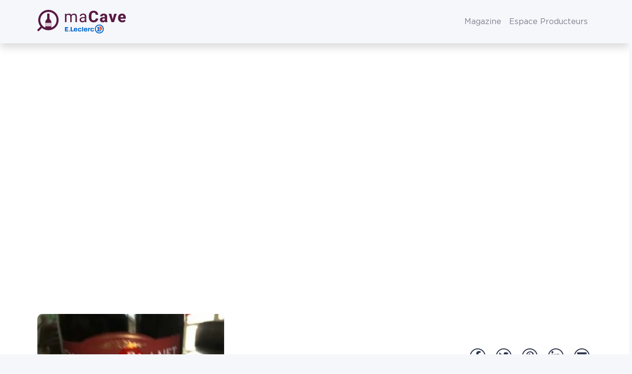

--- FILE ---
content_type: text/css
request_url: https://www.wineadvisor.com/content/themes/wineadvisor-theme/build/single.d51806d9.css
body_size: 495
content:
.breadcrumb-item+.breadcrumb-item:before{display:inline-block;font-style:normal;font-variant:normal;font-weight:400;line-height:1;-webkit-font-smoothing:antialiased;-moz-osx-font-smoothing:grayscale;font-family:Font Awesome\ 6 Pro;font-weight:300}.breadcrumb{--bs-breadcrumb-padding-x:0;--bs-breadcrumb-padding-y:0;--bs-breadcrumb-margin-bottom:16px;--bs-breadcrumb-margin-bottom:1rem;--bs-breadcrumb-font-size:12px;--bs-breadcrumb-font-size:.75rem;--bs-breadcrumb-bg: ;--bs-breadcrumb-border-radius: ;--bs-breadcrumb-divider-color:var(--bs-secondary-color);--bs-breadcrumb-item-padding-x:8px;--bs-breadcrumb-item-padding-x:.5rem;--bs-breadcrumb-item-active-color:#7e828f;background-color:var(--bs-breadcrumb-bg);border-radius:var(--bs-breadcrumb-border-radius);display:flex;flex-wrap:wrap;font-size:var(--bs-breadcrumb-font-size);list-style:none;margin-bottom:var(--bs-breadcrumb-margin-bottom);padding:var(--bs-breadcrumb-padding-y) var(--bs-breadcrumb-padding-x)}.breadcrumb-item+.breadcrumb-item{padding-left:var(--bs-breadcrumb-item-padding-x)}.breadcrumb-item+.breadcrumb-item:before{color:var(--bs-breadcrumb-divider-color);content:var(--bs-breadcrumb-divider,"/");float:left;padding-right:var(--bs-breadcrumb-item-padding-x)}.breadcrumb-item.active{color:var(--bs-breadcrumb-item-active-color)}.breadcrumbs{margin-left:-.75rem;margin-right:-.75rem;max-width:100vw;position:relative}.breadcrumbs .breadcrumb{flex-wrap:nowrap;margin:unset;overflow-x:auto;padding:.75rem}.breadcrumbs .breadcrumb:after,.breadcrumbs .breadcrumb:before{content:"";display:block;height:100%;pointer-events:none;position:absolute;top:0}.breadcrumbs .breadcrumb:before{background-image:linear-gradient(90deg,var(--alpha-breadcrumbs-mobile-shadow-color) 0,var(--alpha-breadcrumbs-mobile-shadow-color-end));left:0;width:16px;width:1rem}.breadcrumbs .breadcrumb:after{background-image:linear-gradient(90deg,var(--alpha-breadcrumbs-mobile-shadow-color-end) 0,var(--alpha-breadcrumbs-mobile-shadow-color));right:0;width:32px;width:2rem}.breadcrumbs.on-featured{--alpha-breadcrumbs-mobile-shadow-color:#000;--alpha-breadcrumbs-mobile-shadow-color-end:transparent;top:var(--featured-image-height);transform:translateY(-100%);z-index:10}.breadcrumbs.on-featured .breadcrumb{--bs-breadcrumb-divider-color:currentcolor;--bs-breadcrumb-item-active-color:currentcolor}.breadcrumbs.on-featured .breadcrumb:after,.breadcrumbs.on-featured .breadcrumb:before{-ms-filter:"progid:DXImageTransform.Microsoft.Alpha(Opacity=75)";opacity:.75}.breadcrumbs-on-featured:not(.has-transparent-header) .breadcrumbs{top:calc(var(--header-height) + var(--featured-image-height));transition:top .3s ease}.breadcrumbs-on-featured.search .content-wrapper{padding-top:2rem}.breadcrumb-item{white-space:nowrap}.breadcrumb-item+.breadcrumb-item:before{content:"\f105";float:unset;line-height:var(--bs-body-line-height);margin-right:0;padding-right:.25rem}.breadcrumb-item.active span{font-weight:700}.single-post .post-metas{color:#9d9d9d}.single-post{--bs-body-color:#2e374e}@media (min-width:768px){.breadcrumbs .breadcrumb:after,.breadcrumbs .breadcrumb:before{display:none}}
/*# sourceMappingURL=single.d51806d9.css.map*/

--- FILE ---
content_type: application/javascript
request_url: https://www.wineadvisor.com/content/themes/wineadvisor-theme/build/vendors-eaed7400.js
body_size: 10972
content:
/*! For license information please see vendors-eaed7400.js.LICENSE.txt */
(self.webpackChunkwineadvisor_theme=self.webpackChunkwineadvisor_theme||[]).push([[9528],{7620:function(t,e,n){"use strict";n.d(e,{A:function(){return r}});class r{static getVendor(){return"nematis"}static getEnvironment(){return null}static getFilterType(){return null}static getFilterTypeName(){return null}static getFilterNameSeparator(){return"."}static getNamespaceSeparator(){return"/"}static filterName(t){const e=this.getFilterNameSeparator(),n=new RegExp(this.getNamespaceSeparator(),"g");t=t.replace(n,e);return this._noEmptyArrayValues([this.getFilterTypeName(),t.trim()]).join(e)}static namespace(t){const e=this.getNamespaceSeparator(),n=new RegExp(`\\${this.getFilterNameSeparator()}`,"g");t=t.replace(n,e);return this._noEmptyArrayValues([this.getVendor(),this.getEnvironment(),this.getFilterType(),this.getFilterTypeName(),t.trim()]).join(e)}static getHooksInstanceName(){return`_${this.getVendor()}Hooks`}static addAction(t,e,n){let r=arguments.length>3&&void 0!==arguments[3]?arguments[3]:10;const i=this._buildNamespaceArgument(t,n);this._hooks.addAction(this.filterName(t),i,e,r)}static addFilter(t,e,n){let r=arguments.length>3&&void 0!==arguments[3]?arguments[3]:10;const i=this._buildNamespaceArgument(t,n);this._hooks.addFilter(this.filterName(t),i,e,r)}static removeAction(t,e){this._hooks.removeAction(this.filterName(t),this._buildNamespaceArgument(t,e))}static removeFilter(t,e){this._hooks.removeFilter(this.filterName(t),this._buildNamespaceArgument(t,e))}static removeAllActions(t){this._hooks.removeAllActions(this.filterName(t))}static removeAllFilters(t){this._hooks.removeAllFilters(this.filterName(t))}static doAction(t){for(var e=arguments.length,n=new Array(e>1?e-1:0),r=1;r<e;r++)n[r-1]=arguments[r];this._hooks.doAction(this.filterName(t),...n)}static async doActionAsync(t){for(var e=arguments.length,n=new Array(e>1?e-1:0),r=1;r<e;r++)n[r-1]=arguments[r];await this._runAsyncHook("actions",!1,t,...n)}static applyFilters(t){for(var e=arguments.length,n=new Array(e>1?e-1:0),r=1;r<e;r++)n[r-1]=arguments[r];return this._hooks.applyFilters(this.filterName(t),...n)}static applyFiltersAsync(t){for(var e=arguments.length,n=new Array(e>1?e-1:0),r=1;r<e;r++)n[r-1]=arguments[r];return this._runAsyncHook("filters",!0,t,...n)}static doingAction(t){return this._hooks.doingAction(this.filterName(t))}static doingFilter(t){return this._hooks.doingFilter(this.filterName(t))}static didAction(t){return this._hooks.didAction(this.filterName(t))}static didFilter(t){return this._hooks.didFilter(this.filterName(t))}static hasAction(t,e){const n=this._buildNamespaceArgument(t,e);return this._hooks.hasAction(this.filterName(t),n)}static hasFilter(t,e){const n=this._buildNamespaceArgument(t,e);return this._hooks.hasFilter(this.filterName(t),n)}static get _actions(){return this._hooks.actions}static get _filters(){return this._hooks.filters}static get _defaultHooks(){return this._hooks.defaultHooks}static get _hooks(){const t=this.getHooksInstanceName();return t in window?window[t]:null}static _noEmptyArrayValues(t){return t.filter((t=>t))}static _buildNamespaceArgument(t,e){const n=this.getNamespaceSeparator();return this._noEmptyArrayValues([this.namespace(t,!0),e]).join(n)}static async _runAsyncHook(t,e,n){const r=this.filterName(n),i=this._hooks[t];i[r]||(i[r]={handlers:[],runs:0}),i[r].runs++;const o=i[r].handlers;for(var a=arguments.length,s=new Array(a>3?a-3:0),l=3;l<a;l++)s[l-3]=arguments[l];if(!o||!o.length)return e?s[0]:null;const c={name:r,currentIndex:0};for(i.__current.push(c);c.currentIndex<o.length;){const t=o[c.currentIndex];try{const n=await t.callback.apply(null,s);e&&(s[0]=n)}catch(t){}c.currentIndex++}return i.__current.pop(),e?s[0]:void 0}}},9649:function(t,e,n){"use strict";n.d(e,{A:function(){return i}});var r=n(7620);class i extends r.A{static getFilterType(){throw new TypeError("You must set filter type (plugin, theme etc.) for typed filters.")}}},2750:function(t,e,n){"use strict";n.d(e,{A:function(){return l}});var r=n(7620);class i extends r.A{static getFilterTypeName(){throw new TypeError("You must set filter type name (plugin name, theme name etc.) for named filters.")}}var o=n(9649);class a extends o.A{static getFilterType(){return"theme"}}class s extends a{static getFilterTypeName(){i.getFilterTypeName()}}class l extends s{static getFilterTypeName(){return"alpha"}}},9978:function(t,e,n){"use strict";n.d(e,{A:function(){return a}});var r=n(2750),i=n(2734),o=n.n(i);class a{static svgUniqIdTimeoutId=null;static svgUniqIdExists=[];static fetchResponse=new Map;static fetchPending=new Map;static objectHasAnyValues(t){return!("object"!=typeof t||(!(arguments.length>1&&void 0!==arguments[1])||arguments[1])&&Array.isArray(t))&&Object.keys(t).length>0}static objectHasOwnProperty(t,e){return"object"==typeof t&&!Array.isArray(t)&&Object.prototype.hasOwnProperty.call(t,e)}static noEmptyArrayValues(t){return t.filter((t=>t))}static getAlphaAttributePrefix(){return"data-alpha"}static getAlphaAttributeName(t){return`${this.getAlphaAttributePrefix()}-${t}`}static getAlphaAttributeSelector(t){return`[${this.getAlphaAttributeName(t)}]`}static getGaEventAttributeName(t){return`data-ga-event-${t}`}static getBreakpoints(){return["xs","sm","md","lg","xl","xxl"]}static getBreakpointInfix(t){return"xs"===t?"":`${t}-`}static getParsedJsonContent(t){if("string"==typeof t)try{const e=JSON.parse(t);if(this.objectHasAnyValues(e,!1))return e}catch(t){}return null}static getParsedJsonAttribute(t,e){const n=t.getAttribute(e);return n?this.getParsedJsonContent(n):null}static getModuleStates(){return{stateNone:0,stateImporting:1,stateLoaded:2,stateLoadingDependencies:3,stateFailedToImport:4,stateFailedMobileOnly:5,stateFailedDesktopOnly:6}}static getModuleStateString(t){const e=this.getModuleStates();for(const n in e)if(this.objectHasOwnProperty(e,n)){if(e[n]===t)return n}return t}static getModuleFlags(){const t={none:0,loadMobileOnly:1,loadDesktopOnly:2};return t.loadAnyDevice=t.loadMobileOnly|t.loadDesktopOnly,t}static hasFlag(t,e){return(e&t)===t}static isAbsoluteUrl(t){return t.match(/^(https?:)?\/\//i)}static isNumber(t){return void 0!==t&&/^-?[0-9]+(e[0-9]+)?(\.[0-9]+)?$/.test(t)}static roundFloat(t){let e=arguments.length>1&&void 0!==arguments[1]?arguments[1]:0;return t=Number(t),isNaN(t)&&(t=Number(1)),parseFloat(t.toFixed(e))}static getSanitizedHtml(t){return"string"==typeof t?o().sanitize(t):null}static getLibStates(){return{stateNone:0,stateLoading:1,stateLoaded:2}}static getLibStateString(t){const e=this.getLibStates();for(const n in e)if(this.objectHasOwnProperty(e,n)){if(e[n]===t)return n}return t}static getPropertyValue(t){let e=arguments.length>1&&void 0!==arguments[1]?arguments[1]:null;return e||(e=document.documentElement),getComputedStyle(e).getPropertyValue(t).trim()}static getWindowWidth(){return window.innerWidth||document.documentElement.offsetWidth}static hasScrollbar(){return document.documentElement.clientHeight<document.documentElement.scrollHeight}static getScrollbarWidth(){return this.getWindowWidth()-document.documentElement.offsetWidth}static smartQuerySelectorAll(t){let e=arguments.length>1&&void 0!==arguments[1]?arguments[1]:null;e||(e=document);return null!==e.querySelector(t)?e.querySelectorAll(t):[]}static loadScript(t){let e=arguments.length>1&&void 0!==arguments[1]?arguments[1]:null;const n=document.createElement("script");"function"==typeof e&&n.addEventListener("load",(()=>e())),n.src=t,n.async=!0,document.getElementsByTagName("head")[0].appendChild(n)}static isDesktop(){return matchMedia("(hover: hover) and (pointer: fine)").matches}static isMobile(){return!this.isDesktop()}static iOS(){return CSS.supports("-webkit-overflow-scrolling","touch")}static getTimeConstants(){const t=864e5;return{dayInMilliseconds:t,weekInMilliseconds:6048e5,monthInMilliseconds:26784e5,yearInMilliseconds:31536e6}}static isPassedTime(t){return(new Date).getTime()>t}static getLocalStorageKeyPrefix(){return"alpha"}static getPrefixedLocalStorageKey(t){const e=this.getLocalStorageKeyPrefix();return 0===t.indexOf(e)?t:`${e}-${t}`}static getLocalStorageItem(t){return localStorage.getItem(this.getPrefixedLocalStorageKey(t))}static getLocalStorageItemWithExpiry(t){const e=this.getLocalStorageItem(t);if(!e)return null;const n=JSON.parse(e);return this.isPassedTime(n.expiry)?(this.removeLocalStorageItem(t),null):n.value}static setLocalStorageItem(t,e){localStorage.setItem(this.getPrefixedLocalStorageKey(t),e)}static setLocalStorageItemWithExpiry(t,e){let n=arguments.length>2&&void 0!==arguments[2]?arguments[2]:null;if(null===n&&(n=this.getTimeConstants().dayInMilliseconds),n=parseInt(n,10),isNaN(n))throw new Error(`Invalid TTL provided (expected number, got "${n}").`);const r={value:e,expiry:(new Date).getTime()+n};this.setLocalStorageItem(t,JSON.stringify(r))}static removeLocalStorageItem(t){localStorage.removeItem(this.getPrefixedLocalStorageKey(t))}static cleanupExpiredLocalStorageItems(){const t=this.getLocalStorageKeyPrefix();Object.keys(localStorage).filter((e=>0===e.indexOf(t))).forEach((t=>{null===this.getLocalStorageItemWithExpiry(t)&&this.removeLocalStorageItem(t)}))}static getQueryStringParams(){return"URLSearchParams"in window?new URLSearchParams(window.location.search):null}static queueSvgUniqId(){clearTimeout(this.svgUniqIdTimeoutId);this.svgUniqIdTimeoutId=setTimeout((()=>this.svgUniqId()),50)}static svgUniqId(){this.smartQuerySelectorAll("svg:not(.svg-uid-parsed)").forEach((t=>this.svgElementUniqId(t)))}static svgElementUniqId(t){let e=arguments.length>1&&void 0!==arguments[1]&&arguments[1];const n="svg-element-uid-parsed",i=()=>{t.classList.add("svg-uid-parsed"),e&&r.A.doAction("svgUniqId.element.parsed",t)},o=(t,e)=>{t.classList.add(n);const r=[...e].filter((t=>t.classList.contains(n)));e.length===r.length&&i()},a=this.smartQuerySelectorAll("[id]",t);a.length?(a.forEach((t=>{t.classList.remove(n)})),a.forEach((e=>{const n=e.id;if(-1===this.svgUniqIdExists.indexOf(n))this.svgUniqIdExists.push(n),o(e,a);else{const r=()=>{const r=this.getUniqueId(8),i=`${n}--${r}`;e.id=i;const s=`#${n}`,l=`url(${s})`,c=`url(#${i})`,u=["clip-path","fill","filter","mask"],m=u.map((t=>`[${t}="${l}"]`)).join(",");this.smartQuerySelectorAll(m,t).forEach((t=>{u.forEach((e=>{t.hasAttribute(e)&&0===t.getAttribute(e).indexOf(l)&&t.setAttribute(e,c)}))}));const d="xlink:href";this.smartQuerySelectorAll(`[*|href="${s}"]`,t).forEach((t=>{const e=t.hasAttribute(d)?d:"href";t.setAttribute(e,`#${i}`)})),o(e,a)};this.requestIdleCallback(r)}}))):i()}static fetch(t){let e=arguments.length>1&&void 0!==arguments[1]?arguments[1]:{},n=!(arguments.length>2&&void 0!==arguments[2])||arguments[2];return new Promise((r=>{if(n&&this.fetchResponse.has(t)){const e=this.fetchResponse.get(t);return e.count++,void r(e.value.clone())}this.fetchPending.has(t)||this.fetchPending.set(t,{value:fetch(t,e),count:0});const i=this.fetchPending.get(t);i.count++,i.value.then((e=>{n&&this.fetchResponse.set(t,{value:e,count:i.count}),this.fetchPending.delete(t),r(e.clone())}))}))}static requestIdleCallback(t){let e=arguments.length>1&&void 0!==arguments[1]?arguments[1]:1e3;"requestIdleCallback"in window?window.requestIdleCallback((()=>t()),{timeout:e}):setTimeout((()=>t()),e)}static convertRemToPixels(t){return t*parseFloat(getComputedStyle(document.documentElement).fontSize)}static getSanitizedMapBounds(t){if(!Array.isArray(t))return null;return 4!==t.length||t.some((t=>!a.isNumber(t)))||t[1]>t[3]?null:this.toMapBounds(t)}static toMapBounds(t){return[[t[0],t[1]],[t[2],t[3]]]}static getCryptLinkPrefix(){return"javascript:DeCryptX"}static isCryptX(t){return 0===t.indexOf(this.getCryptLinkPrefix())}static decryptX(t){if(!this.isCryptX(t))return t;const e=new RegExp(`${this.getCryptLinkPrefix()}\\('([^']+)'\\)`),n=t.match(e);return 2===n.length?DeCryptString(n[1]):t}static getUniqueId(){let t=arguments.length>0&&void 0!==arguments[0]?arguments[0]:-1;let e=String(Date.now().toString(32)+Math.random().toString(16)).replace(/\./g,"");return t>0&&(t=Math.min(e.length-1,t),e=e.slice(-1*t)),e}}},2734:function(t){t.exports=function(){"use strict";const{entries:t,setPrototypeOf:e,isFrozen:n,getPrototypeOf:r,getOwnPropertyDescriptor:i}=Object;let{freeze:o,seal:a,create:s}=Object,{apply:l,construct:c}="undefined"!=typeof Reflect&&Reflect;o||(o=function(t){return t}),a||(a=function(t){return t}),l||(l=function(t,e,n){return t.apply(e,n)}),c||(c=function(t,e){return new t(...e)});const u=b(Array.prototype.forEach),m=b(Array.prototype.pop),d=b(Array.prototype.push),p=b(String.prototype.toLowerCase),h=b(String.prototype.toString),f=b(String.prototype.match),g=b(String.prototype.replace),y=b(String.prototype.indexOf),A=b(String.prototype.trim),T=b(Object.prototype.hasOwnProperty),E=b(RegExp.prototype.test),N=S(TypeError);function b(t){return function(e){for(var n=arguments.length,r=new Array(n>1?n-1:0),i=1;i<n;i++)r[i-1]=arguments[i];return l(t,e,r)}}function S(t){return function(){for(var e=arguments.length,n=new Array(e),r=0;r<e;r++)n[r]=arguments[r];return c(t,n)}}function _(t,r){let i=arguments.length>2&&void 0!==arguments[2]?arguments[2]:p;e&&e(t,null);let o=r.length;for(;o--;){let e=r[o];if("string"==typeof e){const t=i(e);t!==e&&(n(r)||(r[o]=t),e=t)}t[e]=!0}return t}function v(t){for(let e=0;e<t.length;e++)T(t,e)||(t[e]=null);return t}function w(e){const n=s(null);for(const[r,i]of t(e))T(e,r)&&(Array.isArray(i)?n[r]=v(i):i&&"object"==typeof i&&i.constructor===Object?n[r]=w(i):n[r]=i);return n}function k(t,e){for(;null!==t;){const n=i(t,e);if(n){if(n.get)return b(n.get);if("function"==typeof n.value)return b(n.value)}t=r(t)}function n(){return null}return n}const x=o(["a","abbr","acronym","address","area","article","aside","audio","b","bdi","bdo","big","blink","blockquote","body","br","button","canvas","caption","center","cite","code","col","colgroup","content","data","datalist","dd","decorator","del","details","dfn","dialog","dir","div","dl","dt","element","em","fieldset","figcaption","figure","font","footer","form","h1","h2","h3","h4","h5","h6","head","header","hgroup","hr","html","i","img","input","ins","kbd","label","legend","li","main","map","mark","marquee","menu","menuitem","meter","nav","nobr","ol","optgroup","option","output","p","picture","pre","progress","q","rp","rt","ruby","s","samp","section","select","shadow","small","source","spacer","span","strike","strong","style","sub","summary","sup","table","tbody","td","template","textarea","tfoot","th","thead","time","tr","track","tt","u","ul","var","video","wbr"]),L=o(["svg","a","altglyph","altglyphdef","altglyphitem","animatecolor","animatemotion","animatetransform","circle","clippath","defs","desc","ellipse","filter","font","g","glyph","glyphref","hkern","image","line","lineargradient","marker","mask","metadata","mpath","path","pattern","polygon","polyline","radialgradient","rect","stop","style","switch","symbol","text","textpath","title","tref","tspan","view","vkern"]),I=o(["feBlend","feColorMatrix","feComponentTransfer","feComposite","feConvolveMatrix","feDiffuseLighting","feDisplacementMap","feDistantLight","feDropShadow","feFlood","feFuncA","feFuncB","feFuncG","feFuncR","feGaussianBlur","feImage","feMerge","feMergeNode","feMorphology","feOffset","fePointLight","feSpecularLighting","feSpotLight","feTile","feTurbulence"]),R=o(["animate","color-profile","cursor","discard","font-face","font-face-format","font-face-name","font-face-src","font-face-uri","foreignobject","hatch","hatchpath","mesh","meshgradient","meshpatch","meshrow","missing-glyph","script","set","solidcolor","unknown","use"]),C=o(["math","menclose","merror","mfenced","mfrac","mglyph","mi","mlabeledtr","mmultiscripts","mn","mo","mover","mpadded","mphantom","mroot","mrow","ms","mspace","msqrt","mstyle","msub","msup","msubsup","mtable","mtd","mtext","mtr","munder","munderover","mprescripts"]),O=o(["maction","maligngroup","malignmark","mlongdiv","mscarries","mscarry","msgroup","mstack","msline","msrow","semantics","annotation","annotation-xml","mprescripts","none"]),D=o(["#text"]),M=o(["accept","action","align","alt","autocapitalize","autocomplete","autopictureinpicture","autoplay","background","bgcolor","border","capture","cellpadding","cellspacing","checked","cite","class","clear","color","cols","colspan","controls","controlslist","coords","crossorigin","datetime","decoding","default","dir","disabled","disablepictureinpicture","disableremoteplayback","download","draggable","enctype","enterkeyhint","face","for","headers","height","hidden","high","href","hreflang","id","inputmode","integrity","ismap","kind","label","lang","list","loading","loop","low","max","maxlength","media","method","min","minlength","multiple","muted","name","nonce","noshade","novalidate","nowrap","open","optimum","pattern","placeholder","playsinline","poster","preload","pubdate","radiogroup","readonly","rel","required","rev","reversed","role","rows","rowspan","spellcheck","scope","selected","shape","size","sizes","span","srclang","start","src","srcset","step","style","summary","tabindex","title","translate","type","usemap","valign","value","width","xmlns","slot"]),P=o(["accent-height","accumulate","additive","alignment-baseline","ascent","attributename","attributetype","azimuth","basefrequency","baseline-shift","begin","bias","by","class","clip","clippathunits","clip-path","clip-rule","color","color-interpolation","color-interpolation-filters","color-profile","color-rendering","cx","cy","d","dx","dy","diffuseconstant","direction","display","divisor","dur","edgemode","elevation","end","fill","fill-opacity","fill-rule","filter","filterunits","flood-color","flood-opacity","font-family","font-size","font-size-adjust","font-stretch","font-style","font-variant","font-weight","fx","fy","g1","g2","glyph-name","glyphref","gradientunits","gradienttransform","height","href","id","image-rendering","in","in2","k","k1","k2","k3","k4","kerning","keypoints","keysplines","keytimes","lang","lengthadjust","letter-spacing","kernelmatrix","kernelunitlength","lighting-color","local","marker-end","marker-mid","marker-start","markerheight","markerunits","markerwidth","maskcontentunits","maskunits","max","mask","media","method","mode","min","name","numoctaves","offset","operator","opacity","order","orient","orientation","origin","overflow","paint-order","path","pathlength","patterncontentunits","patterntransform","patternunits","points","preservealpha","preserveaspectratio","primitiveunits","r","rx","ry","radius","refx","refy","repeatcount","repeatdur","restart","result","rotate","scale","seed","shape-rendering","specularconstant","specularexponent","spreadmethod","startoffset","stddeviation","stitchtiles","stop-color","stop-opacity","stroke-dasharray","stroke-dashoffset","stroke-linecap","stroke-linejoin","stroke-miterlimit","stroke-opacity","stroke","stroke-width","style","surfacescale","systemlanguage","tabindex","targetx","targety","transform","transform-origin","text-anchor","text-decoration","text-rendering","textlength","type","u1","u2","unicode","values","viewbox","visibility","version","vert-adv-y","vert-origin-x","vert-origin-y","width","word-spacing","wrap","writing-mode","xchannelselector","ychannelselector","x","x1","x2","xmlns","y","y1","y2","z","zoomandpan"]),F=o(["accent","accentunder","align","bevelled","close","columnsalign","columnlines","columnspan","denomalign","depth","dir","display","displaystyle","encoding","fence","frame","height","href","id","largeop","length","linethickness","lspace","lquote","mathbackground","mathcolor","mathsize","mathvariant","maxsize","minsize","movablelimits","notation","numalign","open","rowalign","rowlines","rowspacing","rowspan","rspace","rquote","scriptlevel","scriptminsize","scriptsizemultiplier","selection","separator","separators","stretchy","subscriptshift","supscriptshift","symmetric","voffset","width","xmlns"]),U=o(["xlink:href","xml:id","xlink:title","xml:space","xmlns:xlink"]),H=a(/\{\{[\w\W]*|[\w\W]*\}\}/gm),z=a(/<%[\w\W]*|[\w\W]*%>/gm),W=a(/\${[\w\W]*}/gm),B=a(/^data-[\-\w.\u00B7-\uFFFF]/),j=a(/^aria-[\-\w]+$/),q=a(/^(?:(?:(?:f|ht)tps?|mailto|tel|callto|sms|cid|xmpp):|[^a-z]|[a-z+.\-]+(?:[^a-z+.\-:]|$))/i),$=a(/^(?:\w+script|data):/i),G=a(/[\u0000-\u0020\u00A0\u1680\u180E\u2000-\u2029\u205F\u3000]/g),Y=a(/^html$/i);var V=Object.freeze({__proto__:null,MUSTACHE_EXPR:H,ERB_EXPR:z,TMPLIT_EXPR:W,DATA_ATTR:B,ARIA_ATTR:j,IS_ALLOWED_URI:q,IS_SCRIPT_OR_DATA:$,ATTR_WHITESPACE:G,DOCTYPE_NAME:Y});const X=function(){return"undefined"==typeof window?null:window},K=function(t,e){if("object"!=typeof t||"function"!=typeof t.createPolicy)return null;let n=null;const r="data-tt-policy-suffix";e&&e.hasAttribute(r)&&(n=e.getAttribute(r));const i="dompurify"+(n?"#"+n:"");try{return t.createPolicy(i,{createHTML(t){return t},createScriptURL(t){return t}})}catch(t){return console.warn("TrustedTypes policy "+i+" could not be created."),null}};function J(){let e=arguments.length>0&&void 0!==arguments[0]?arguments[0]:X();const n=t=>J(t);if(n.version="3.0.9",n.removed=[],!e||!e.document||9!==e.document.nodeType)return n.isSupported=!1,n;let{document:r}=e;const i=r,a=i.currentScript,{DocumentFragment:l,HTMLTemplateElement:c,Node:b,Element:S,NodeFilter:v,NamedNodeMap:H=e.NamedNodeMap||e.MozNamedAttrMap,HTMLFormElement:z,DOMParser:W,trustedTypes:B}=e,j=S.prototype,$=k(j,"cloneNode"),G=k(j,"nextSibling"),Q=k(j,"childNodes"),Z=k(j,"parentNode");if("function"==typeof c){const t=r.createElement("template");t.content&&t.content.ownerDocument&&(r=t.content.ownerDocument)}let tt,et="";const{implementation:nt,createNodeIterator:rt,createDocumentFragment:it,getElementsByTagName:ot}=r,{importNode:at}=i;let st={};n.isSupported="function"==typeof t&&"function"==typeof Z&&nt&&void 0!==nt.createHTMLDocument;const{MUSTACHE_EXPR:lt,ERB_EXPR:ct,TMPLIT_EXPR:ut,DATA_ATTR:mt,ARIA_ATTR:dt,IS_SCRIPT_OR_DATA:pt,ATTR_WHITESPACE:ht}=V;let{IS_ALLOWED_URI:ft}=V,gt=null;const yt=_({},[...x,...L,...I,...C,...D]);let At=null;const Tt=_({},[...M,...P,...F,...U]);let Et=Object.seal(s(null,{tagNameCheck:{writable:!0,configurable:!1,enumerable:!0,value:null},attributeNameCheck:{writable:!0,configurable:!1,enumerable:!0,value:null},allowCustomizedBuiltInElements:{writable:!0,configurable:!1,enumerable:!0,value:!1}})),Nt=null,bt=null,St=!0,_t=!0,vt=!1,wt=!0,kt=!1,xt=!1,Lt=!1,It=!1,Rt=!1,Ct=!1,Ot=!1,Dt=!0,Mt=!1;const Pt="user-content-";let Ft=!0,Ut=!1,Ht={},zt=null;const Wt=_({},["annotation-xml","audio","colgroup","desc","foreignobject","head","iframe","math","mi","mn","mo","ms","mtext","noembed","noframes","noscript","plaintext","script","style","svg","template","thead","title","video","xmp"]);let Bt=null;const jt=_({},["audio","video","img","source","image","track"]);let qt=null;const $t=_({},["alt","class","for","id","label","name","pattern","placeholder","role","summary","title","value","style","xmlns"]),Gt="http://www.w3.org/1998/Math/MathML",Yt="http://www.w3.org/2000/svg",Vt="http://www.w3.org/1999/xhtml";let Xt=Vt,Kt=!1,Jt=null;const Qt=_({},[Gt,Yt,Vt],h);let Zt=null;const te=["application/xhtml+xml","text/html"],ee="text/html";let ne=null,re=null;const ie=r.createElement("form"),oe=function(t){return t instanceof RegExp||t instanceof Function},ae=function(){let t=arguments.length>0&&void 0!==arguments[0]?arguments[0]:{};if(!re||re!==t){if(t&&"object"==typeof t||(t={}),t=w(t),Zt=-1===te.indexOf(t.PARSER_MEDIA_TYPE)?ee:t.PARSER_MEDIA_TYPE,ne="application/xhtml+xml"===Zt?h:p,gt=T(t,"ALLOWED_TAGS")?_({},t.ALLOWED_TAGS,ne):yt,At=T(t,"ALLOWED_ATTR")?_({},t.ALLOWED_ATTR,ne):Tt,Jt=T(t,"ALLOWED_NAMESPACES")?_({},t.ALLOWED_NAMESPACES,h):Qt,qt=T(t,"ADD_URI_SAFE_ATTR")?_(w($t),t.ADD_URI_SAFE_ATTR,ne):$t,Bt=T(t,"ADD_DATA_URI_TAGS")?_(w(jt),t.ADD_DATA_URI_TAGS,ne):jt,zt=T(t,"FORBID_CONTENTS")?_({},t.FORBID_CONTENTS,ne):Wt,Nt=T(t,"FORBID_TAGS")?_({},t.FORBID_TAGS,ne):{},bt=T(t,"FORBID_ATTR")?_({},t.FORBID_ATTR,ne):{},Ht=!!T(t,"USE_PROFILES")&&t.USE_PROFILES,St=!1!==t.ALLOW_ARIA_ATTR,_t=!1!==t.ALLOW_DATA_ATTR,vt=t.ALLOW_UNKNOWN_PROTOCOLS||!1,wt=!1!==t.ALLOW_SELF_CLOSE_IN_ATTR,kt=t.SAFE_FOR_TEMPLATES||!1,xt=t.WHOLE_DOCUMENT||!1,Rt=t.RETURN_DOM||!1,Ct=t.RETURN_DOM_FRAGMENT||!1,Ot=t.RETURN_TRUSTED_TYPE||!1,It=t.FORCE_BODY||!1,Dt=!1!==t.SANITIZE_DOM,Mt=t.SANITIZE_NAMED_PROPS||!1,Ft=!1!==t.KEEP_CONTENT,Ut=t.IN_PLACE||!1,ft=t.ALLOWED_URI_REGEXP||q,Xt=t.NAMESPACE||Vt,Et=t.CUSTOM_ELEMENT_HANDLING||{},t.CUSTOM_ELEMENT_HANDLING&&oe(t.CUSTOM_ELEMENT_HANDLING.tagNameCheck)&&(Et.tagNameCheck=t.CUSTOM_ELEMENT_HANDLING.tagNameCheck),t.CUSTOM_ELEMENT_HANDLING&&oe(t.CUSTOM_ELEMENT_HANDLING.attributeNameCheck)&&(Et.attributeNameCheck=t.CUSTOM_ELEMENT_HANDLING.attributeNameCheck),t.CUSTOM_ELEMENT_HANDLING&&"boolean"==typeof t.CUSTOM_ELEMENT_HANDLING.allowCustomizedBuiltInElements&&(Et.allowCustomizedBuiltInElements=t.CUSTOM_ELEMENT_HANDLING.allowCustomizedBuiltInElements),kt&&(_t=!1),Ct&&(Rt=!0),Ht&&(gt=_({},D),At=[],!0===Ht.html&&(_(gt,x),_(At,M)),!0===Ht.svg&&(_(gt,L),_(At,P),_(At,U)),!0===Ht.svgFilters&&(_(gt,I),_(At,P),_(At,U)),!0===Ht.mathMl&&(_(gt,C),_(At,F),_(At,U))),t.ADD_TAGS&&(gt===yt&&(gt=w(gt)),_(gt,t.ADD_TAGS,ne)),t.ADD_ATTR&&(At===Tt&&(At=w(At)),_(At,t.ADD_ATTR,ne)),t.ADD_URI_SAFE_ATTR&&_(qt,t.ADD_URI_SAFE_ATTR,ne),t.FORBID_CONTENTS&&(zt===Wt&&(zt=w(zt)),_(zt,t.FORBID_CONTENTS,ne)),Ft&&(gt["#text"]=!0),xt&&_(gt,["html","head","body"]),gt.table&&(_(gt,["tbody"]),delete Nt.tbody),t.TRUSTED_TYPES_POLICY){if("function"!=typeof t.TRUSTED_TYPES_POLICY.createHTML)throw N('TRUSTED_TYPES_POLICY configuration option must provide a "createHTML" hook.');if("function"!=typeof t.TRUSTED_TYPES_POLICY.createScriptURL)throw N('TRUSTED_TYPES_POLICY configuration option must provide a "createScriptURL" hook.');tt=t.TRUSTED_TYPES_POLICY,et=tt.createHTML("")}else void 0===tt&&(tt=K(B,a)),null!==tt&&"string"==typeof et&&(et=tt.createHTML(""));o&&o(t),re=t}},se=_({},["mi","mo","mn","ms","mtext"]),le=_({},["foreignobject","desc","title","annotation-xml"]),ce=_({},["title","style","font","a","script"]),ue=_({},[...L,...I,...R]),me=_({},[...C,...O]),de=function(t){let e=Z(t);e&&e.tagName||(e={namespaceURI:Xt,tagName:"template"});const n=p(t.tagName),r=p(e.tagName);return!!Jt[t.namespaceURI]&&(t.namespaceURI===Yt?e.namespaceURI===Vt?"svg"===n:e.namespaceURI===Gt?"svg"===n&&("annotation-xml"===r||se[r]):Boolean(ue[n]):t.namespaceURI===Gt?e.namespaceURI===Vt?"math"===n:e.namespaceURI===Yt?"math"===n&&le[r]:Boolean(me[n]):t.namespaceURI===Vt?!(e.namespaceURI===Yt&&!le[r])&&!(e.namespaceURI===Gt&&!se[r])&&!me[n]&&(ce[n]||!ue[n]):!("application/xhtml+xml"!==Zt||!Jt[t.namespaceURI]))},pe=function(t){d(n.removed,{element:t});try{t.parentNode.removeChild(t)}catch(e){t.remove()}},he=function(t,e){try{d(n.removed,{attribute:e.getAttributeNode(t),from:e})}catch(t){d(n.removed,{attribute:null,from:e})}if(e.removeAttribute(t),"is"===t&&!At[t])if(Rt||Ct)try{pe(e)}catch(t){}else try{e.setAttribute(t,"")}catch(t){}},fe=function(t){let e=null,n=null;if(It)t="<remove></remove>"+t;else{const e=f(t,/^[\r\n\t ]+/);n=e&&e[0]}"application/xhtml+xml"===Zt&&Xt===Vt&&(t='<html xmlns="http://www.w3.org/1999/xhtml"><head></head><body>'+t+"</body></html>");const i=tt?tt.createHTML(t):t;if(Xt===Vt)try{e=(new W).parseFromString(i,Zt)}catch(t){}if(!e||!e.documentElement){e=nt.createDocument(Xt,"template",null);try{e.documentElement.innerHTML=Kt?et:i}catch(t){}}const o=e.body||e.documentElement;return t&&n&&o.insertBefore(r.createTextNode(n),o.childNodes[0]||null),Xt===Vt?ot.call(e,xt?"html":"body")[0]:xt?e.documentElement:o},ge=function(t){return rt.call(t.ownerDocument||t,t,v.SHOW_ELEMENT|v.SHOW_COMMENT|v.SHOW_TEXT,null)},ye=function(t){return t instanceof z&&("string"!=typeof t.nodeName||"string"!=typeof t.textContent||"function"!=typeof t.removeChild||!(t.attributes instanceof H)||"function"!=typeof t.removeAttribute||"function"!=typeof t.setAttribute||"string"!=typeof t.namespaceURI||"function"!=typeof t.insertBefore||"function"!=typeof t.hasChildNodes)},Ae=function(t){return"function"==typeof b&&t instanceof b},Te=function(t,e,r){st[t]&&u(st[t],(t=>{t.call(n,e,r,re)}))},Ee=function(t){let e=null;if(Te("beforeSanitizeElements",t,null),ye(t))return pe(t),!0;const r=ne(t.nodeName);if(Te("uponSanitizeElement",t,{tagName:r,allowedTags:gt}),t.hasChildNodes()&&!Ae(t.firstElementChild)&&E(/<[/\w]/g,t.innerHTML)&&E(/<[/\w]/g,t.textContent))return pe(t),!0;if(!gt[r]||Nt[r]){if(!Nt[r]&&be(r)){if(Et.tagNameCheck instanceof RegExp&&E(Et.tagNameCheck,r))return!1;if(Et.tagNameCheck instanceof Function&&Et.tagNameCheck(r))return!1}if(Ft&&!zt[r]){const e=Z(t)||t.parentNode,n=Q(t)||t.childNodes;if(n&&e)for(let r=n.length-1;r>=0;--r)e.insertBefore($(n[r],!0),G(t))}return pe(t),!0}return t instanceof S&&!de(t)?(pe(t),!0):"noscript"!==r&&"noembed"!==r&&"noframes"!==r||!E(/<\/no(script|embed|frames)/i,t.innerHTML)?(kt&&3===t.nodeType&&(e=t.textContent,u([lt,ct,ut],(t=>{e=g(e,t," ")})),t.textContent!==e&&(d(n.removed,{element:t.cloneNode()}),t.textContent=e)),Te("afterSanitizeElements",t,null),!1):(pe(t),!0)},Ne=function(t,e,n){if(Dt&&("id"===e||"name"===e)&&(n in r||n in ie))return!1;if(_t&&!bt[e]&&E(mt,e));else if(St&&E(dt,e));else if(!At[e]||bt[e]){if(!(be(t)&&(Et.tagNameCheck instanceof RegExp&&E(Et.tagNameCheck,t)||Et.tagNameCheck instanceof Function&&Et.tagNameCheck(t))&&(Et.attributeNameCheck instanceof RegExp&&E(Et.attributeNameCheck,e)||Et.attributeNameCheck instanceof Function&&Et.attributeNameCheck(e))||"is"===e&&Et.allowCustomizedBuiltInElements&&(Et.tagNameCheck instanceof RegExp&&E(Et.tagNameCheck,n)||Et.tagNameCheck instanceof Function&&Et.tagNameCheck(n))))return!1}else if(qt[e]);else if(E(ft,g(n,ht,"")));else if("src"!==e&&"xlink:href"!==e&&"href"!==e||"script"===t||0!==y(n,"data:")||!Bt[t])if(vt&&!E(pt,g(n,ht,"")));else if(n)return!1;return!0},be=function(t){return"annotation-xml"!==t&&t.indexOf("-")>0},Se=function(t){Te("beforeSanitizeAttributes",t,null);const{attributes:e}=t;if(!e)return;const r={attrName:"",attrValue:"",keepAttr:!0,allowedAttributes:At};let i=e.length;for(;i--;){const o=e[i],{name:a,namespaceURI:s,value:l}=o,c=ne(a);let d="value"===a?l:A(l);if(r.attrName=c,r.attrValue=d,r.keepAttr=!0,r.forceKeepAttr=void 0,Te("uponSanitizeAttribute",t,r),d=r.attrValue,r.forceKeepAttr)continue;if(he(a,t),!r.keepAttr)continue;if(!wt&&E(/\/>/i,d)){he(a,t);continue}kt&&u([lt,ct,ut],(t=>{d=g(d,t," ")}));const p=ne(t.nodeName);if(Ne(p,c,d)){if(!Mt||"id"!==c&&"name"!==c||(he(a,t),d=Pt+d),tt&&"object"==typeof B&&"function"==typeof B.getAttributeType)if(s);else switch(B.getAttributeType(p,c)){case"TrustedHTML":d=tt.createHTML(d);break;case"TrustedScriptURL":d=tt.createScriptURL(d)}try{s?t.setAttributeNS(s,a,d):t.setAttribute(a,d),m(n.removed)}catch(t){}}}Te("afterSanitizeAttributes",t,null)},_e=function t(e){let n=null;const r=ge(e);for(Te("beforeSanitizeShadowDOM",e,null);n=r.nextNode();)Te("uponSanitizeShadowNode",n,null),Ee(n)||(n.content instanceof l&&t(n.content),Se(n));Te("afterSanitizeShadowDOM",e,null)};return n.sanitize=function(t){let e=arguments.length>1&&void 0!==arguments[1]?arguments[1]:{},r=null,o=null,a=null,s=null;if(Kt=!t,Kt&&(t="\x3c!--\x3e"),"string"!=typeof t&&!Ae(t)){if("function"!=typeof t.toString)throw N("toString is not a function");if("string"!=typeof(t=t.toString()))throw N("dirty is not a string, aborting")}if(!n.isSupported)return t;if(Lt||ae(e),n.removed=[],"string"==typeof t&&(Ut=!1),Ut){if(t.nodeName){const e=ne(t.nodeName);if(!gt[e]||Nt[e])throw N("root node is forbidden and cannot be sanitized in-place")}}else if(t instanceof b)r=fe("\x3c!----\x3e"),o=r.ownerDocument.importNode(t,!0),1===o.nodeType&&"BODY"===o.nodeName||"HTML"===o.nodeName?r=o:r.appendChild(o);else{if(!Rt&&!kt&&!xt&&-1===t.indexOf("<"))return tt&&Ot?tt.createHTML(t):t;if(r=fe(t),!r)return Rt?null:Ot?et:""}r&&It&&pe(r.firstChild);const c=ge(Ut?t:r);for(;a=c.nextNode();)Ee(a)||(a.content instanceof l&&_e(a.content),Se(a));if(Ut)return t;if(Rt){if(Ct)for(s=it.call(r.ownerDocument);r.firstChild;)s.appendChild(r.firstChild);else s=r;return(At.shadowroot||At.shadowrootmode)&&(s=at.call(i,s,!0)),s}let m=xt?r.outerHTML:r.innerHTML;return xt&&gt["!doctype"]&&r.ownerDocument&&r.ownerDocument.doctype&&r.ownerDocument.doctype.name&&E(Y,r.ownerDocument.doctype.name)&&(m="<!DOCTYPE "+r.ownerDocument.doctype.name+">\n"+m),kt&&u([lt,ct,ut],(t=>{m=g(m,t," ")})),tt&&Ot?tt.createHTML(m):m},n.setConfig=function(){ae(arguments.length>0&&void 0!==arguments[0]?arguments[0]:{}),Lt=!0},n.clearConfig=function(){re=null,Lt=!1},n.isValidAttribute=function(t,e,n){re||ae({});const r=ne(t),i=ne(e);return Ne(r,i,n)},n.addHook=function(t,e){"function"==typeof e&&(st[t]=st[t]||[],d(st[t],e))},n.removeHook=function(t){if(st[t])return m(st[t])},n.removeHooks=function(t){st[t]&&(st[t]=[])},n.removeAllHooks=function(){st={}},n}return J()}()}}]);
//# sourceMappingURL=vendors-eaed7400.js.map

--- FILE ---
content_type: application/javascript
request_url: https://www.wineadvisor.com/content/mu-plugins/nematis-wp-helpers/build/ob-links.57ce59fb.js
body_size: -192
content:
(self.webpackChunk_nematis_wp_helpers=self.webpackChunk_nematis_wp_helpers||[]).push([[667],{80:function(){document.addEventListener("click",(e=>{const t=e.target.closest("[data-oblink-href]");if(t){const n=atob(t.dataset.oblinkHref),s=t.dataset.oblinkTarget||t.getAttribute("target")||null;if(e.ctrlKey||"_blank"===s){const t=window.open(n);e.ctrlKey||t.focus()}else document.location.href=n}}),{passive:!0})}},function(e){var t;t=80,e(e.s=t)}]);
//# sourceMappingURL=ob-links.57ce59fb.js.map

--- FILE ---
content_type: application/javascript
request_url: https://www.wineadvisor.com/content/themes/wineadvisor-theme/build/single.0921aa98.js
body_size: -323
content:
(self.webpackChunkwineadvisor_theme=self.webpackChunkwineadvisor_theme||[]).push([[9611],{3676:function(e,n,i){"use strict";i(2355)},2355:function(e,n,i){i.p=alphaConfig.webpackBuildUrl}},function(e){var n;n=3676,e(e.s=n)}]);
//# sourceMappingURL=single.0921aa98.js.map